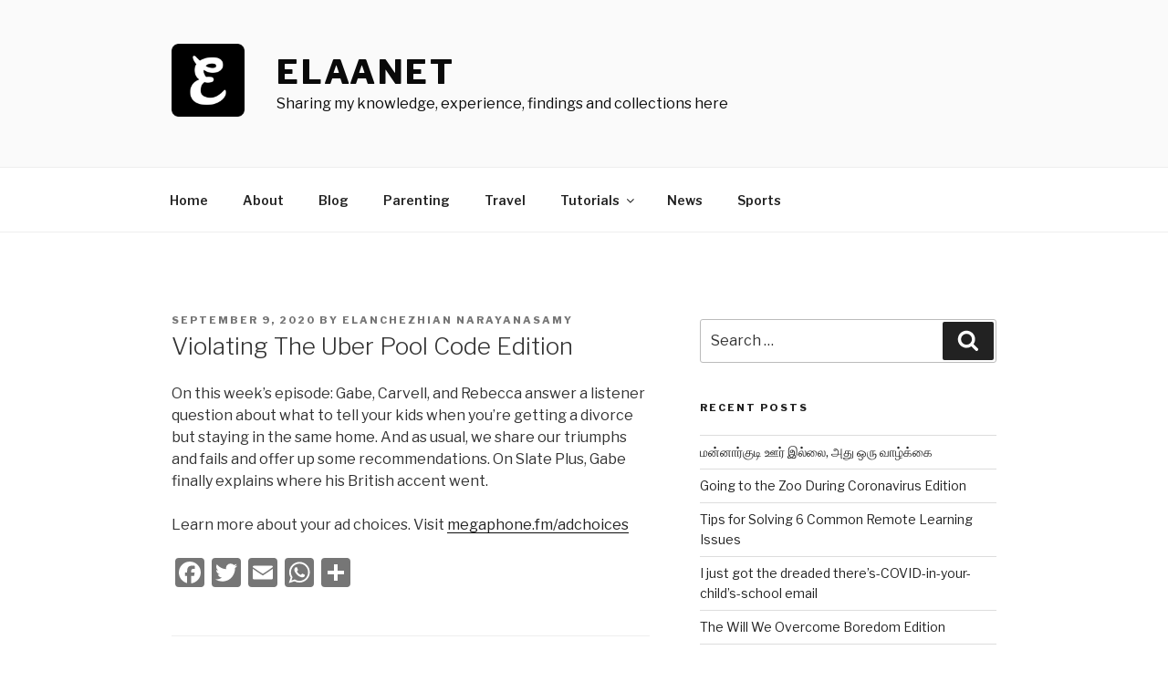

--- FILE ---
content_type: text/html; charset=utf-8
request_url: https://www.google.com/recaptcha/api2/aframe
body_size: 268
content:
<!DOCTYPE HTML><html><head><meta http-equiv="content-type" content="text/html; charset=UTF-8"></head><body><script nonce="j02fKMakoSN5AwYjEIMjFA">/** Anti-fraud and anti-abuse applications only. See google.com/recaptcha */ try{var clients={'sodar':'https://pagead2.googlesyndication.com/pagead/sodar?'};window.addEventListener("message",function(a){try{if(a.source===window.parent){var b=JSON.parse(a.data);var c=clients[b['id']];if(c){var d=document.createElement('img');d.src=c+b['params']+'&rc='+(localStorage.getItem("rc::a")?sessionStorage.getItem("rc::b"):"");window.document.body.appendChild(d);sessionStorage.setItem("rc::e",parseInt(sessionStorage.getItem("rc::e")||0)+1);localStorage.setItem("rc::h",'1769795215632');}}}catch(b){}});window.parent.postMessage("_grecaptcha_ready", "*");}catch(b){}</script></body></html>